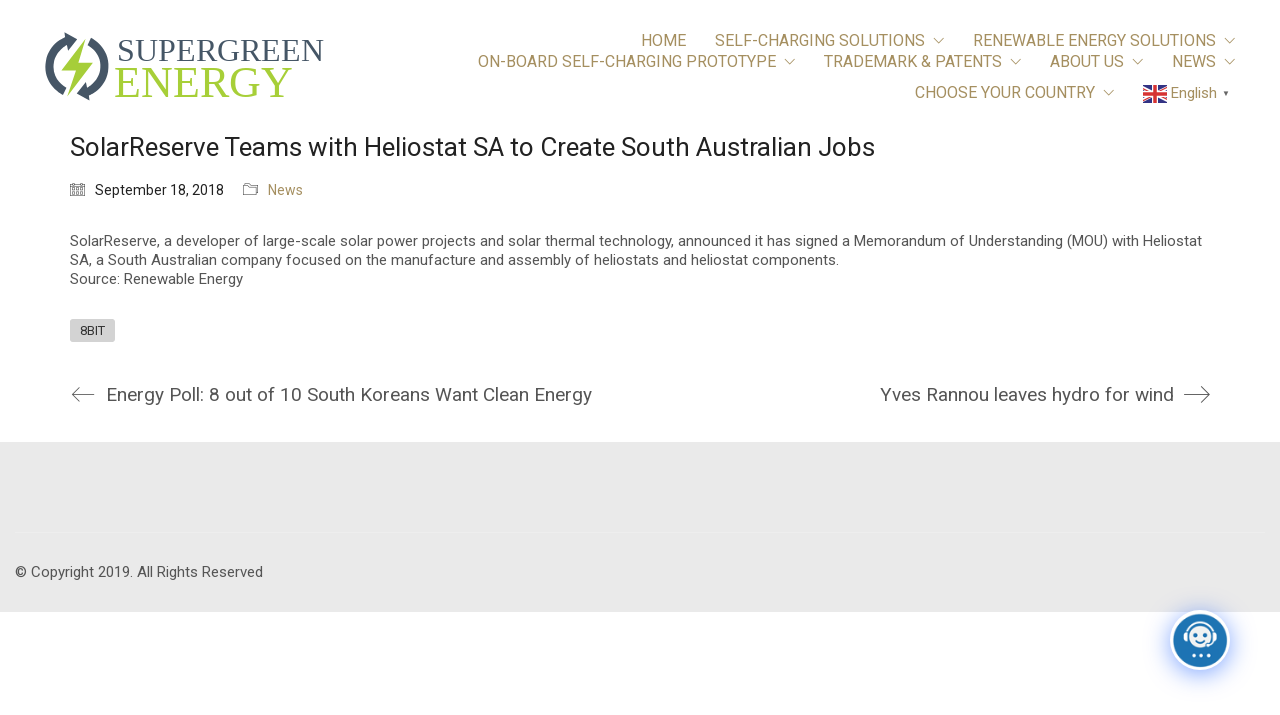

--- FILE ---
content_type: text/html; charset=UTF-8
request_url: https://supergreenenergycorp.com/solarreserve-teams-with-heliostat-sa-to-create-south-australian-jobs/
body_size: 15560
content:
<!DOCTYPE html>

<html class="no-js" lang="en-US">
<head>
    <meta charset="UTF-8">
    <meta name="viewport" content="width=device-width, initial-scale=1.0">

	<title>SolarReserve Teams with Heliostat SA to Create South Australian Jobs &#8211; SuperGreen Energy Corp</title>
<link rel="preconnect" href="https://fonts.googleapis.com">
<link rel="preconnect" href="https://fonts.gstatic.com" crossorigin>
<link rel="preload" href="https://fonts.gstatic.com/s/roboto/v29/KFOmCnqEu92Fr1Mu4mxKKTU1Kg.woff2" as="font" type="font/woff2" crossorigin>
<link rel="preload" href="https://fonts.gstatic.com/s/roboto/v29/KFOkCnqEu92Fr1Mu51xIIzIXKMny.woff2" as="font" type="font/woff2" crossorigin>
<meta name='robots' content='max-image-preview:large' />
<link rel='dns-prefetch' href='//fonts.googleapis.com' />
<link rel='dns-prefetch' href='//s.w.org' />
<link rel="alternate" type="application/rss+xml" title="SuperGreen Energy Corp &raquo; Feed" href="https://supergreenenergycorp.com/feed/" />
<link rel="alternate" type="application/rss+xml" title="SuperGreen Energy Corp &raquo; Comments Feed" href="https://supergreenenergycorp.com/comments/feed/" />
    <meta property="og:type" content="article">
    <meta property="og:title" content="SolarReserve Teams with Heliostat SA to Create South Australian Jobs">
    <meta property="og:url" content="https://supergreenenergycorp.com/solarreserve-teams-with-heliostat-sa-to-create-south-australian-jobs/">
    <meta property="og:site_name" content="SuperGreen Energy Corp">

	        <meta property="og:description" content="SolarReserve, a developer of large-scale solar power projects and solar thermal technology, announced it has signed a Memorandum of Understanding (MOU) with Heliostat SA, a South Australian company focused on the manufacture and assembly of heliostats and heliostat components. Source: Renewable Energy">
	
			<script>
			window._wpemojiSettings = {"baseUrl":"https:\/\/s.w.org\/images\/core\/emoji\/13.1.0\/72x72\/","ext":".png","svgUrl":"https:\/\/s.w.org\/images\/core\/emoji\/13.1.0\/svg\/","svgExt":".svg","source":{"concatemoji":"https:\/\/supergreenenergycorp.com\/wp-includes\/js\/wp-emoji-release.min.js?ver=5.8.12"}};
			!function(e,a,t){var n,r,o,i=a.createElement("canvas"),p=i.getContext&&i.getContext("2d");function s(e,t){var a=String.fromCharCode;p.clearRect(0,0,i.width,i.height),p.fillText(a.apply(this,e),0,0);e=i.toDataURL();return p.clearRect(0,0,i.width,i.height),p.fillText(a.apply(this,t),0,0),e===i.toDataURL()}function c(e){var t=a.createElement("script");t.src=e,t.defer=t.type="text/javascript",a.getElementsByTagName("head")[0].appendChild(t)}for(o=Array("flag","emoji"),t.supports={everything:!0,everythingExceptFlag:!0},r=0;r<o.length;r++)t.supports[o[r]]=function(e){if(!p||!p.fillText)return!1;switch(p.textBaseline="top",p.font="600 32px Arial",e){case"flag":return s([127987,65039,8205,9895,65039],[127987,65039,8203,9895,65039])?!1:!s([55356,56826,55356,56819],[55356,56826,8203,55356,56819])&&!s([55356,57332,56128,56423,56128,56418,56128,56421,56128,56430,56128,56423,56128,56447],[55356,57332,8203,56128,56423,8203,56128,56418,8203,56128,56421,8203,56128,56430,8203,56128,56423,8203,56128,56447]);case"emoji":return!s([10084,65039,8205,55357,56613],[10084,65039,8203,55357,56613])}return!1}(o[r]),t.supports.everything=t.supports.everything&&t.supports[o[r]],"flag"!==o[r]&&(t.supports.everythingExceptFlag=t.supports.everythingExceptFlag&&t.supports[o[r]]);t.supports.everythingExceptFlag=t.supports.everythingExceptFlag&&!t.supports.flag,t.DOMReady=!1,t.readyCallback=function(){t.DOMReady=!0},t.supports.everything||(n=function(){t.readyCallback()},a.addEventListener?(a.addEventListener("DOMContentLoaded",n,!1),e.addEventListener("load",n,!1)):(e.attachEvent("onload",n),a.attachEvent("onreadystatechange",function(){"complete"===a.readyState&&t.readyCallback()})),(n=t.source||{}).concatemoji?c(n.concatemoji):n.wpemoji&&n.twemoji&&(c(n.twemoji),c(n.wpemoji)))}(window,document,window._wpemojiSettings);
		</script>
		<style>
img.wp-smiley,
img.emoji {
	display: inline !important;
	border: none !important;
	box-shadow: none !important;
	height: 1em !important;
	width: 1em !important;
	margin: 0 .07em !important;
	vertical-align: -0.1em !important;
	background: none !important;
	padding: 0 !important;
}
</style>
	<link rel='stylesheet' id='wp-block-library-css'  href='https://supergreenenergycorp.com/wp-includes/css/dist/block-library/style.min.css?ver=5.8.12' media='all' />
<link rel='stylesheet' id='contact-form-7-css'  href='https://supergreenenergycorp.com/wp-content/plugins/contact-form-7/includes/css/styles.css?ver=5.4.2' media='all' />
<link rel='stylesheet' id='fancybox-for-wp-css'  href='https://supergreenenergycorp.com/wp-content/plugins/fancybox-for-wordpress/assets/css/fancybox.css?ver=1.3.4' media='all' />
<link rel='stylesheet' id='dashicons-css'  href='https://supergreenenergycorp.com/wp-includes/css/dashicons.min.css?ver=5.8.12' media='all' />
<link rel='stylesheet' id='qlcd-frontend-font-awesome-css'  href='https://supergreenenergycorp.com/wp-content/plugins/chatbot/css/font-awesome.min.css?ver=7.5.2' media='screen' />
<link rel='stylesheet' id='qcld-wp-chatbot-common-style-css'  href='https://supergreenenergycorp.com/wp-content/plugins/chatbot/css/common-style.css?ver=7.5.2' media='screen' />
<style id='qcld-wp-chatbot-common-style-inline-css'>

                .wp-chatbot-ball {
                    background: #fff !important;
                }
                .wp-chatbot-ball:hover, 
                .wp-chatbot-ball:focus {
                    background: #fff !important;
                }
</style>
<link rel='stylesheet' id='qcld-wp-chatbot-magnific-popup-css'  href='https://supergreenenergycorp.com/wp-content/plugins/chatbot/css/magnific-popup.css?ver=7.5.2' media='screen' />
<link rel='stylesheet' id='qcld-wp-chatbot-shortcode-style-css'  href='https://supergreenenergycorp.com/wp-content/plugins/chatbot/templates/template-00/shortcode.css?ver=7.5.2' media='screen' />
<link rel='stylesheet' id='kalium-bootstrap-css-css'  href='https://supergreenenergycorp.com/wp-content/themes/kalium/assets/css/bootstrap.min.css?ver=3.4.3.001' media='all' />
<link rel='stylesheet' id='kalium-theme-base-css-css'  href='https://supergreenenergycorp.com/wp-content/themes/kalium/assets/css/base.min.css?ver=3.4.3.001' media='all' />
<link rel='stylesheet' id='kalium-theme-style-new-css-css'  href='https://supergreenenergycorp.com/wp-content/themes/kalium/assets/css/new/style.min.css?ver=3.4.3.001' media='all' />
<link rel='stylesheet' id='kalium-theme-other-css-css'  href='https://supergreenenergycorp.com/wp-content/themes/kalium/assets/css/other.min.css?ver=3.4.3.001' media='all' />
<link rel='stylesheet' id='kalium-style-css-css'  href='https://supergreenenergycorp.com/wp-content/themes/kalium/style.css?ver=3.4.3.001' media='all' />
<link rel='stylesheet' id='custom-skin-css'  href='https://supergreenenergycorp.com/wp-content/themes/kalium-child/custom-skin.css?ver=70f9728883353a15d5f0e583f8c152ae' media='all' />
<link rel='stylesheet' id='kalium-fluidbox-css-css'  href='https://supergreenenergycorp.com/wp-content/themes/kalium/assets/vendors/fluidbox/css/fluidbox.min.css?ver=3.4.3.001' media='all' />
<link rel='stylesheet' id='kalium-child-css'  href='https://supergreenenergycorp.com/wp-content/themes/kalium-child/style.css?ver=5.8.12' media='all' />
<link rel='stylesheet' id='typolab-roboto-font-1-css'  href='https://fonts.googleapis.com/css2?family=Roboto%3Aital%400%3B1&#038;display=swap&#038;ver=3.4.3' media='all' />
    <script type="text/javascript">
		var ajaxurl = ajaxurl || 'https://supergreenenergycorp.com/wp-admin/admin-ajax.php';
		    </script>
	
<style data-custom-selectors>.font-1{font-family:"Roboto";font-style:normal;font-weight:normal}</style><script type='text/javascript' src='https://supergreenenergycorp.com/wp-includes/js/jquery/jquery.min.js?ver=3.6.0' id='jquery-core-js'></script>
<script type='text/javascript' src='https://supergreenenergycorp.com/wp-includes/js/jquery/jquery-migrate.min.js?ver=3.3.2' id='jquery-migrate-js'></script>
<script type='text/javascript' src='https://supergreenenergycorp.com/wp-content/plugins/fancybox-for-wordpress/assets/js/purify.min.js?ver=1.3.4' id='purify-js'></script>
<script type='text/javascript' src='https://supergreenenergycorp.com/wp-content/plugins/fancybox-for-wordpress/assets/js/jquery.fancybox.js?ver=1.3.4' id='fancybox-for-wp-js'></script>
<script type='text/javascript' src='https://supergreenenergycorp.com/wp-content/plugins/revslider/public/assets/js/rbtools.min.js?ver=6.5.9' async id='tp-tools-js'></script>
<script type='text/javascript' src='https://supergreenenergycorp.com/wp-content/plugins/revslider/public/assets/js/rs6.min.js?ver=6.5.9' async id='revmin-js'></script>
<link rel="https://api.w.org/" href="https://supergreenenergycorp.com/wp-json/" /><link rel="alternate" type="application/json" href="https://supergreenenergycorp.com/wp-json/wp/v2/posts/2857" /><link rel="EditURI" type="application/rsd+xml" title="RSD" href="https://supergreenenergycorp.com/xmlrpc.php?rsd" />
<link rel="wlwmanifest" type="application/wlwmanifest+xml" href="https://supergreenenergycorp.com/wp-includes/wlwmanifest.xml" /> 
<meta name="generator" content="WordPress 5.8.12" />
<link rel='shortlink' href='https://supergreenenergycorp.com/?p=2857' />
<link rel="alternate" type="application/json+oembed" href="https://supergreenenergycorp.com/wp-json/oembed/1.0/embed?url=https%3A%2F%2Fsupergreenenergycorp.com%2Fsolarreserve-teams-with-heliostat-sa-to-create-south-australian-jobs%2F" />
<link rel="alternate" type="text/xml+oembed" href="https://supergreenenergycorp.com/wp-json/oembed/1.0/embed?url=https%3A%2F%2Fsupergreenenergycorp.com%2Fsolarreserve-teams-with-heliostat-sa-to-create-south-australian-jobs%2F&#038;format=xml" />

<!-- Fancybox for WordPress v3.3.7 -->
<style type="text/css">
	.fancybox-slide--image .fancybox-content{background-color: #FFFFFF}div.fancybox-caption{display:none !important;}
	
	img.fancybox-image{border-width:10px;border-color:#FFFFFF;border-style:solid;}
	div.fancybox-bg{background-color:rgba(102,102,102,0.3);opacity:1 !important;}div.fancybox-content{border-color:#FFFFFF}
	div#fancybox-title{background-color:#FFFFFF}
	div.fancybox-content{background-color:#FFFFFF}
	div#fancybox-title-inside{color:#333333}
	
	
	
	div.fancybox-caption p.caption-title{display:inline-block}
	div.fancybox-caption p.caption-title{font-size:14px}
	div.fancybox-caption p.caption-title{color:#333333}
	div.fancybox-caption {color:#333333}div.fancybox-caption p.caption-title {background:#fff; width:auto;padding:10px 30px;}div.fancybox-content p.caption-title{color:#333333;margin: 0;padding: 5px 0;}body.fancybox-active .fancybox-container .fancybox-stage .fancybox-content .fancybox-close-small{display:block;}
</style><script type="text/javascript">
	jQuery(function () {

		var mobileOnly = false;
		
		if (mobileOnly) {
			return;
		}

		jQuery.fn.getTitle = function () { // Copy the title of every IMG tag and add it to its parent A so that fancybox can show titles
			var arr = jQuery("a[data-fancybox]");jQuery.each(arr, function() {var title = jQuery(this).children("img").attr("title") || '';var figCaptionHtml = jQuery(this).next("figcaption").html() || '';var processedCaption = figCaptionHtml;if (figCaptionHtml.length && typeof DOMPurify === 'function') {processedCaption = DOMPurify.sanitize(figCaptionHtml, {USE_PROFILES: {html: true}});} else if (figCaptionHtml.length) {processedCaption = jQuery("<div>").text(figCaptionHtml).html();}var newTitle = title;if (processedCaption.length) {newTitle = title.length ? title + " " + processedCaption : processedCaption;}if (newTitle.length) {jQuery(this).attr("title", newTitle);}});		}

		// Supported file extensions

				var thumbnails = jQuery("a:has(img)").not(".nolightbox").not('.envira-gallery-link').not('.ngg-simplelightbox').filter(function () {
			return /\.(jpe?g|png|gif|mp4|webp|bmp|pdf)(\?[^/]*)*$/i.test(jQuery(this).attr('href'))
		});
		

		// Add data-type iframe for links that are not images or videos.
		var iframeLinks = jQuery('.fancyboxforwp').filter(function () {
			return !/\.(jpe?g|png|gif|mp4|webp|bmp|pdf)(\?[^/]*)*$/i.test(jQuery(this).attr('href'))
		}).filter(function () {
			return !/vimeo|youtube/i.test(jQuery(this).attr('href'))
		});
		iframeLinks.attr({"data-type": "iframe"}).getTitle();

				// Gallery All
		thumbnails.addClass("fancyboxforwp").attr("data-fancybox", "gallery").getTitle();
		iframeLinks.attr({"data-fancybox": "gallery"}).getTitle();

		// Gallery type NONE
		
		// Call fancybox and apply it on any link with a rel atribute that starts with "fancybox", with the options set on the admin panel
		jQuery("a.fancyboxforwp").fancyboxforwp({
			loop: false,
			smallBtn: true,
			zoomOpacity: "auto",
			animationEffect: "fade",
			animationDuration: 500,
			transitionEffect: "fade",
			transitionDuration: "300",
			overlayShow: true,
			overlayOpacity: "0.3",
			titleShow: true,
			titlePosition: "inside",
			keyboard: true,
			showCloseButton: true,
			arrows: true,
			clickContent:false,
			clickSlide: "close",
			mobile: {
				clickContent: function (current, event) {
					return current.type === "image" ? "toggleControls" : false;
				},
				clickSlide: function (current, event) {
					return current.type === "image" ? "close" : "close";
				},
			},
			wheel: false,
			toolbar: true,
			preventCaptionOverlap: true,
			onInit: function() { },			onDeactivate
	: function() { },		beforeClose: function() { },			afterShow: function(instance) { jQuery( ".fancybox-image" ).on("click", function( ){ ( instance.isScaledDown() ) ? instance.scaleToActual() : instance.scaleToFit() }) },				afterClose: function() { },					caption : function( instance, item ) {var title = "";if("undefined" != typeof jQuery(this).context ){var title = jQuery(this).context.title;} else { var title = ("undefined" != typeof jQuery(this).attr("title")) ? jQuery(this).attr("title") : false;}var caption = jQuery(this).data('caption') || '';if ( item.type === 'image' && title.length ) {caption = (caption.length ? caption + '<br />' : '') + '<p class="caption-title">'+jQuery("<div>").text(title).html()+'</p>' ;}if (typeof DOMPurify === "function" && caption.length) { return DOMPurify.sanitize(caption, {USE_PROFILES: {html: true}}); } else { return jQuery("<div>").text(caption).html(); }},
		afterLoad : function( instance, current ) {var captionContent = current.opts.caption || '';var sanitizedCaptionString = '';if (typeof DOMPurify === 'function' && captionContent.length) {sanitizedCaptionString = DOMPurify.sanitize(captionContent, {USE_PROFILES: {html: true}});} else if (captionContent.length) { sanitizedCaptionString = jQuery("<div>").text(captionContent).html();}if (sanitizedCaptionString.length) { current.$content.append(jQuery('<div class=\"fancybox-custom-caption inside-caption\" style=\" position: absolute;left:0;right:0;color:#000;margin:0 auto;bottom:0;text-align:center;background-color:#FFFFFF \"></div>').html(sanitizedCaptionString)); }},
			})
		;

			})
</script>
<!-- END Fancybox for WordPress -->
<meta http-equiv="Content-type" content="text/html; charset=utf-8" /><link rel='canonical' href='https://supergreenenergycorp.com/solarreserve-teams-with-heliostat-sa-to-create-south-australian-jobs/' />
<script>var mobile_menu_breakpoint = 768;</script><style data-appended-custom-css="true">@media screen and (min-width:769px) { .mobile-menu-wrapper,.mobile-menu-overlay,.header-block__item--mobile-menu-toggle {display: none;} }</style><style data-appended-custom-css="true">@media screen and (max-width:768px) { .header-block__item--standard-menu-container {display: none;} }</style><meta name="generator" content="Powered by WPBakery Page Builder - drag and drop page builder for WordPress."/>
<meta name="generator" content="Powered by Slider Revolution 6.5.9 - responsive, Mobile-Friendly Slider Plugin for WordPress with comfortable drag and drop interface." />
<link rel="icon" href="https://supergreenenergycorp.com/wp-content/uploads/favicon-32x32.png" sizes="32x32" />
<link rel="icon" href="https://supergreenenergycorp.com/wp-content/uploads/favicon.png" sizes="192x192" />
<link rel="apple-touch-icon" href="https://supergreenenergycorp.com/wp-content/uploads/favicon.png" />
<meta name="msapplication-TileImage" content="https://supergreenenergycorp.com/wp-content/uploads/favicon.png" />
<script type="text/javascript">function setREVStartSize(e){
			//window.requestAnimationFrame(function() {				 
				window.RSIW = window.RSIW===undefined ? window.innerWidth : window.RSIW;	
				window.RSIH = window.RSIH===undefined ? window.innerHeight : window.RSIH;	
				try {								
					var pw = document.getElementById(e.c).parentNode.offsetWidth,
						newh;
					pw = pw===0 || isNaN(pw) ? window.RSIW : pw;
					e.tabw = e.tabw===undefined ? 0 : parseInt(e.tabw);
					e.thumbw = e.thumbw===undefined ? 0 : parseInt(e.thumbw);
					e.tabh = e.tabh===undefined ? 0 : parseInt(e.tabh);
					e.thumbh = e.thumbh===undefined ? 0 : parseInt(e.thumbh);
					e.tabhide = e.tabhide===undefined ? 0 : parseInt(e.tabhide);
					e.thumbhide = e.thumbhide===undefined ? 0 : parseInt(e.thumbhide);
					e.mh = e.mh===undefined || e.mh=="" || e.mh==="auto" ? 0 : parseInt(e.mh,0);		
					if(e.layout==="fullscreen" || e.l==="fullscreen") 						
						newh = Math.max(e.mh,window.RSIH);					
					else{					
						e.gw = Array.isArray(e.gw) ? e.gw : [e.gw];
						for (var i in e.rl) if (e.gw[i]===undefined || e.gw[i]===0) e.gw[i] = e.gw[i-1];					
						e.gh = e.el===undefined || e.el==="" || (Array.isArray(e.el) && e.el.length==0)? e.gh : e.el;
						e.gh = Array.isArray(e.gh) ? e.gh : [e.gh];
						for (var i in e.rl) if (e.gh[i]===undefined || e.gh[i]===0) e.gh[i] = e.gh[i-1];
											
						var nl = new Array(e.rl.length),
							ix = 0,						
							sl;					
						e.tabw = e.tabhide>=pw ? 0 : e.tabw;
						e.thumbw = e.thumbhide>=pw ? 0 : e.thumbw;
						e.tabh = e.tabhide>=pw ? 0 : e.tabh;
						e.thumbh = e.thumbhide>=pw ? 0 : e.thumbh;					
						for (var i in e.rl) nl[i] = e.rl[i]<window.RSIW ? 0 : e.rl[i];
						sl = nl[0];									
						for (var i in nl) if (sl>nl[i] && nl[i]>0) { sl = nl[i]; ix=i;}															
						var m = pw>(e.gw[ix]+e.tabw+e.thumbw) ? 1 : (pw-(e.tabw+e.thumbw)) / (e.gw[ix]);					
						newh =  (e.gh[ix] * m) + (e.tabh + e.thumbh);
					}
					var el = document.getElementById(e.c);
					if (el!==null && el) el.style.height = newh+"px";					
					el = document.getElementById(e.c+"_wrapper");
					if (el!==null && el) {
						el.style.height = newh+"px";
						el.style.display = "block";
					}
				} catch(e){
					console.log("Failure at Presize of Slider:" + e)
				}					   
			//});
		  };</script>
		<style id="wp-custom-css">
			/* WPPS-136355-2024-10-06-AVU-START */
.cs-wpps-address {
	justify-content: center;
}
/* WPPS-136355-2024-10-06-AVU-END */

li.menu-item.menu-item-type-custom.menu-item-object-custom.menu-item-5619 {
	margin-top: 10px !important;
}

.glink.nturl {
	color: #a58f60 !important;
}

@media only screen and (min-width: 600px) {
.menu-item-5613 .gt_switcher-popup.glink.nturl.notranslate  {
	color: white !important;
}
}		</style>
		<noscript><style> .wpb_animate_when_almost_visible { opacity: 1; }</style></noscript></head>
<body class="post-template-default single single-post postid-2857 single-format-standard wpb-js-composer js-comp-ver-6.7.0 vc_responsive">

<div class="mobile-menu-wrapper mobile-menu-slide">

    <div class="mobile-menu-container">

		<ul id="menu-all-pages" class="menu"><li id="menu-item-1854" class="menu-item menu-item-type-post_type menu-item-object-page menu-item-home menu-item-1854"><a href="https://supergreenenergycorp.com/">HOME</a></li>
<li id="menu-item-3201" class="menu-item menu-item-type-custom menu-item-object-custom menu-item-has-children menu-item-3201"><a href="#">SELF-CHARGING SOLUTIONS</a>
<ul class="sub-menu">
	<li id="menu-item-3204" class="menu-item menu-item-type-post_type menu-item-object-page menu-item-3204"><a href="https://supergreenenergycorp.com/how-battery-energy-storage-works/">HOW BATTERY ENERGY STORAGE WORKS</a></li>
	<li id="menu-item-3207" class="menu-item menu-item-type-post_type menu-item-object-page menu-item-3207"><a href="https://supergreenenergycorp.com/electric-car-solution/">ELECTRIC CAR SOLUTION</a></li>
	<li id="menu-item-3210" class="menu-item menu-item-type-post_type menu-item-object-page menu-item-3210"><a href="https://supergreenenergycorp.com/commercial-solution/">COMMERCIAL SOLUTION</a></li>
</ul>
</li>
<li id="menu-item-2388" class="menu-item menu-item-type-custom menu-item-object-custom menu-item-has-children menu-item-2388"><a href="#">RENEWABLE ENERGY SOLUTIONS</a>
<ul class="sub-menu">
	<li id="menu-item-2395" class="menu-item menu-item-type-post_type menu-item-object-page menu-item-2395"><a href="https://supergreenenergycorp.com/the-demand/">THE DEMAND</a></li>
	<li id="menu-item-3900" class="menu-item menu-item-type-post_type menu-item-object-page menu-item-3900"><a href="https://supergreenenergycorp.com/supergreen-energy-solution/">SUPERGREEN  ENERGY SOLUTION</a></li>
	<li id="menu-item-1958" class="menu-item menu-item-type-post_type menu-item-object-page menu-item-1958"><a href="https://supergreenenergycorp.com/investing/">INVESTING IN RENEWABLE ENERGY</a></li>
</ul>
</li>
<li id="menu-item-2380" class="menu-item menu-item-type-custom menu-item-object-custom menu-item-has-children menu-item-2380"><a href="#">ON-BOARD SELF-CHARGING PROTOTYPE</a>
<ul class="sub-menu">
	<li id="menu-item-2386" class="menu-item menu-item-type-post_type menu-item-object-page menu-item-2386"><a href="https://supergreenenergycorp.com/commercial/">COMMERCIAL UNIT</a></li>
	<li id="menu-item-2385" class="menu-item menu-item-type-post_type menu-item-object-page menu-item-2385"><a href="https://supergreenenergycorp.com/residential-and-ev-unit/">RESIDENTIAL AND EV UNIT</a></li>
</ul>
</li>
<li id="menu-item-3975" class="menu-item menu-item-type-custom menu-item-object-custom menu-item-has-children menu-item-3975"><a href="#">TRADEMARK &#038; PATENTS</a>
<ul class="sub-menu">
	<li id="menu-item-3976" class="menu-item menu-item-type-post_type menu-item-object-page menu-item-3976"><a href="https://supergreenenergycorp.com/trademark-patents/">Trademark &#038; Patents</a></li>
</ul>
</li>
<li id="menu-item-2415" class="menu-item menu-item-type-custom menu-item-object-custom menu-item-has-children menu-item-2415"><a href="#">ABOUT US</a>
<ul class="sub-menu">
	<li id="menu-item-3937" class="menu-item menu-item-type-post_type menu-item-object-page menu-item-3937"><a href="https://supergreenenergycorp.com/corporate-info/">CORPORATE INFO</a></li>
	<li id="menu-item-2421" class="menu-item menu-item-type-post_type menu-item-object-page menu-item-2421"><a href="https://supergreenenergycorp.com/location/">LOCATION</a></li>
	<li id="menu-item-2320" class="menu-item menu-item-type-post_type menu-item-object-page menu-item-2320"><a href="https://supergreenenergycorp.com/testimonials/">TESTIMONIALS</a></li>
	<li id="menu-item-2420" class="menu-item menu-item-type-post_type menu-item-object-page menu-item-2420"><a href="https://supergreenenergycorp.com/our-team/">OUR TEAM</a></li>
	<li id="menu-item-3896" class="menu-item menu-item-type-post_type menu-item-object-page menu-item-3896"><a href="https://supergreenenergycorp.com/videos/">VIDEOS</a></li>
</ul>
</li>
<li id="menu-item-2050" class="menu-item menu-item-type-custom menu-item-object-custom menu-item-has-children menu-item-2050"><a href="#">NEWS</a>
<ul class="sub-menu">
	<li id="menu-item-3215" class="menu-item menu-item-type-taxonomy menu-item-object-category menu-item-3215"><a href="https://supergreenenergycorp.com/category/corporate/">CORPORATE</a></li>
</ul>
</li>
<li id="menu-item-5619" class="menu-item menu-item-type-custom menu-item-object-custom menu-item-has-children menu-item-5619"><a href="#">CHOOSE YOUR COUNTRY</a>
<ul class="sub-menu">
	<li id="menu-item-5613" class="menu-item menu-item-type-custom menu-item-object-custom menu-item-5613"><div class="gtranslate_wrapper" id="gt-wrapper-24503422"></div></li>
</ul>
</li>
<li style="position:relative;" class="menu-item menu-item-gtranslate gt-menu-11664"></li></ul>
		            <form role="search" method="get" class="search-form" action="https://supergreenenergycorp.com/">
                <input type="search" class="search-field" placeholder="Search site..." value="" name="s" id="search_mobile_inp"/>

                <label for="search_mobile_inp">
                    <i class="fa fa-search"></i>
                </label>

                <input type="submit" class="search-submit" value="Go"/>
            </form>
		
		
		
    </div>

</div>

<div class="mobile-menu-overlay"></div>
<div class="wrapper" id="main-wrapper">

	<style data-appended-custom-css="true">.header-block, .site-header--static-header-type {padding-top: 30px;}</style><style data-appended-custom-css="true">.header-block, .site-header--static-header-type {padding-bottom: 30px;}</style>    <header class="site-header main-header menu-type-standard-menu fullwidth-header">

		<div class="header-block">

	
	<div class="header-block__row-container container">

		<div class="header-block__row header-block__row--main">
			        <div class="header-block__column header-block__logo header-block--auto-grow">
			    <a href="https://supergreenenergycorp.com" class="header-logo logo-image">
		            <img src="https://supergreenenergycorp.com/wp-content/uploads/sge-logo.svg" class="main-logo" width="475" height="475" alt="SuperGreen Energy Corp"/>
		    </a>
        </div>
		        <div class="header-block__column header-block--content-right header-block--align-right">

            <div class="header-block__items-row">
				<div class="header-block__item header-block__item--type-menu-main-menu header-block__item--standard-menu-container"><div class="standard-menu-container dropdown-caret menu-skin-main"><nav class="nav-container-main-menu"><ul id="menu-all-pages-1" class="menu"><li class="menu-item menu-item-type-post_type menu-item-object-page menu-item-home menu-item-1854"><a href="https://supergreenenergycorp.com/"><span>HOME</span></a></li>
<li class="menu-item menu-item-type-custom menu-item-object-custom menu-item-has-children menu-item-3201"><a href="#"><span>SELF-CHARGING SOLUTIONS</span></a>
<ul class="sub-menu">
	<li class="menu-item menu-item-type-post_type menu-item-object-page menu-item-3204"><a href="https://supergreenenergycorp.com/how-battery-energy-storage-works/"><span>HOW BATTERY ENERGY STORAGE WORKS</span></a></li>
	<li class="menu-item menu-item-type-post_type menu-item-object-page menu-item-3207"><a href="https://supergreenenergycorp.com/electric-car-solution/"><span>ELECTRIC CAR SOLUTION</span></a></li>
	<li class="menu-item menu-item-type-post_type menu-item-object-page menu-item-3210"><a href="https://supergreenenergycorp.com/commercial-solution/"><span>COMMERCIAL SOLUTION</span></a></li>
</ul>
</li>
<li class="menu-item menu-item-type-custom menu-item-object-custom menu-item-has-children menu-item-2388"><a href="#"><span>RENEWABLE ENERGY SOLUTIONS</span></a>
<ul class="sub-menu">
	<li class="menu-item menu-item-type-post_type menu-item-object-page menu-item-2395"><a href="https://supergreenenergycorp.com/the-demand/"><span>THE DEMAND</span></a></li>
	<li class="menu-item menu-item-type-post_type menu-item-object-page menu-item-3900"><a href="https://supergreenenergycorp.com/supergreen-energy-solution/"><span>SUPERGREEN  ENERGY SOLUTION</span></a></li>
	<li class="menu-item menu-item-type-post_type menu-item-object-page menu-item-1958"><a href="https://supergreenenergycorp.com/investing/"><span>INVESTING IN RENEWABLE ENERGY</span></a></li>
</ul>
</li>
<li class="menu-item menu-item-type-custom menu-item-object-custom menu-item-has-children menu-item-2380"><a href="#"><span>ON-BOARD SELF-CHARGING PROTOTYPE</span></a>
<ul class="sub-menu">
	<li class="menu-item menu-item-type-post_type menu-item-object-page menu-item-2386"><a href="https://supergreenenergycorp.com/commercial/"><span>COMMERCIAL UNIT</span></a></li>
	<li class="menu-item menu-item-type-post_type menu-item-object-page menu-item-2385"><a href="https://supergreenenergycorp.com/residential-and-ev-unit/"><span>RESIDENTIAL AND EV UNIT</span></a></li>
</ul>
</li>
<li class="menu-item menu-item-type-custom menu-item-object-custom menu-item-has-children menu-item-3975"><a href="#"><span>TRADEMARK &#038; PATENTS</span></a>
<ul class="sub-menu">
	<li class="menu-item menu-item-type-post_type menu-item-object-page menu-item-3976"><a href="https://supergreenenergycorp.com/trademark-patents/"><span>Trademark &#038; Patents</span></a></li>
</ul>
</li>
<li class="menu-item menu-item-type-custom menu-item-object-custom menu-item-has-children menu-item-2415"><a href="#"><span>ABOUT US</span></a>
<ul class="sub-menu">
	<li class="menu-item menu-item-type-post_type menu-item-object-page menu-item-3937"><a href="https://supergreenenergycorp.com/corporate-info/"><span>CORPORATE INFO</span></a></li>
	<li class="menu-item menu-item-type-post_type menu-item-object-page menu-item-2421"><a href="https://supergreenenergycorp.com/location/"><span>LOCATION</span></a></li>
	<li class="menu-item menu-item-type-post_type menu-item-object-page menu-item-2320"><a href="https://supergreenenergycorp.com/testimonials/"><span>TESTIMONIALS</span></a></li>
	<li class="menu-item menu-item-type-post_type menu-item-object-page menu-item-2420"><a href="https://supergreenenergycorp.com/our-team/"><span>OUR TEAM</span></a></li>
	<li class="menu-item menu-item-type-post_type menu-item-object-page menu-item-3896"><a href="https://supergreenenergycorp.com/videos/"><span>VIDEOS</span></a></li>
</ul>
</li>
<li class="menu-item menu-item-type-custom menu-item-object-custom menu-item-has-children menu-item-2050"><a href="#"><span>NEWS</span></a>
<ul class="sub-menu">
	<li class="menu-item menu-item-type-taxonomy menu-item-object-category menu-item-3215"><a href="https://supergreenenergycorp.com/category/corporate/"><span>CORPORATE</span></a></li>
</ul>
</li>
<li class="menu-item menu-item-type-custom menu-item-object-custom menu-item-has-children menu-item-5619"><a href="#"><span>CHOOSE YOUR COUNTRY</span></a>
<ul class="sub-menu">
	<li class="menu-item menu-item-type-custom menu-item-object-custom menu-item-5613"><div class="gtranslate_wrapper" id="gt-wrapper-75441085"></div></li>
</ul>
</li>
<li style="position:relative;" class="menu-item menu-item-gtranslate gt-menu-30129"></li></ul></nav></div></div><div class="header-block__item header-block__item--type-menu-main-menu header-block__item--mobile-menu-toggle"><a href="#" class="toggle-bars menu-skin-main" aria-label="Toggle navigation" data-action="mobile-menu">        <span class="toggle-bars__column">
            <span class="toggle-bars__bar-lines">
                <span class="toggle-bars__bar-line toggle-bars__bar-line--top"></span>
                <span class="toggle-bars__bar-line toggle-bars__bar-line--middle"></span>
                <span class="toggle-bars__bar-line toggle-bars__bar-line--bottom"></span>
            </span>
        </span>
		</a></div>            </div>

        </div>
				</div>

	</div>

	
</div>

    </header>

        <div class="single-post single-post--no-featured-image">

            <div class="container">

                <div class="row">

					<article id="post-2857" class="post post-2857 type-post status-publish format-standard hentry category-news tag-8bit">
	
		
	<section class="post--column post-body">
		
		<header class="entry-header">

	<h1 class="post-title entry-title">SolarReserve Teams with Heliostat SA to Create South Australian Jobs</h1>
</header>            <section class="post-meta-only">

				            <div class="post-meta date updated published">
                <i class="icon icon-basic-calendar"></i>
				September 18, 2018            </div>
		            <div class="post-meta category">
                <i class="icon icon-basic-folder-multiple"></i>
				<a href="https://supergreenenergycorp.com/category/news/" rel="category tag">News</a>            </div>
		
            </section>
		            <section class="post-content post-formatting">
				<p>SolarReserve, a developer of large-scale solar power projects and solar thermal technology, announced it has signed a Memorandum of Understanding (MOU) with Heliostat SA, a South Australian company focused on the manufacture and assembly of heliostats and heliostat components.<img loading="lazy" src="https://feeds.feedburner.com/~r/RenewableEnergyNewsRssFeed/~4/XmStFFdpUJ8" height="1" width="1" alt="" /><br />
Source: Renewable Energy</p>
            </section>
		            <section class="post-tags">
				<a href="https://supergreenenergycorp.com/tag/8bit/" rel="tag">8BIT</a>            </section>
				
	</section>
	
	<nav class="post-navigation">

    <div class="post-navigation__column">
		<a href="https://supergreenenergycorp.com/energy-poll-8-out-of-10-south-koreans-want-clean-energy/" class="adjacent-post-link adjacent-post-link--prev adjacent-post-link--has-icon adjacent-post-link--arrow-left">
	        <span class="adjacent-post-link__icon">
            <i class="flaticon-arrow427"></i>
        </span>
	
    <span class="adjacent-post-link__text">
                    <span class="adjacent-post-link__text-secondary">
                Older Post            </span>
		
        <span class="adjacent-post-link__text-primary">
            Energy Poll: 8 out of 10 South Koreans Want Clean Energy        </span>
    </span>
</a>
    </div>

    <div class="post-navigation__column post-navigation__column--right">
		<a href="https://supergreenenergycorp.com/yves-rannou-leaves-hydro-for-wind/" class="adjacent-post-link adjacent-post-link--next adjacent-post-link--has-icon adjacent-post-link--arrow-right">
	        <span class="adjacent-post-link__icon">
            <i class="flaticon-arrow413"></i>
        </span>
	
    <span class="adjacent-post-link__text">
                    <span class="adjacent-post-link__text-secondary">
                Newer Post            </span>
		
        <span class="adjacent-post-link__text-primary">
            Yves Rannou leaves hydro for wind        </span>
    </span>
</a>
    </div>

</nav>	
</article>
                </div>

            </div>

        </div>
		</div><!-- .wrapper -->
<footer id="footer" role="contentinfo" class="site-footer main-footer footer-bottom-horizontal footer-fullwidth">

	<div class="container">
	
	<div class="footer-widgets">
		
			
		<div class="footer--widgets widget-area widgets--columned-layout widgets--columns-3" role="complementary">
			
						
		</div>
	
	</div>
	
	<hr>
	
</div>
	
        <div class="footer-bottom">

            <div class="container">

                <div class="footer-bottom-content">

					
					
                        <div class="footer-content-left">

                            <div class="copyrights site-info">
                                <p>© Copyright 2019. All Rights Reserved</p>
                            </div>

                        </div>

					                </div>

            </div>

        </div>

	
</footer>
		<script type="text/javascript">
			window.RS_MODULES = window.RS_MODULES || {};
			window.RS_MODULES.modules = window.RS_MODULES.modules || {};
			window.RS_MODULES.waiting = window.RS_MODULES.waiting || [];
			window.RS_MODULES.defered = false;
			window.RS_MODULES.moduleWaiting = window.RS_MODULES.moduleWaiting || {};
			window.RS_MODULES.type = 'compiled';
		</script>
		        <style>
                    </style>
       
                <div id="wp-chatbot-chat-container" class=" wp-chatbot-mobile-full-screen">
            <div id="wp-chatbot-integration-container">
                <div class="wp-chatbot-integration-button-container">
                                                                                                                    </div>
            </div>
            <div id="wp-chatbot-ball-container" class="wp-chatbot-template-01">
    <div class="wp-chatbot-container">
        <div class="wp-chatbot-product-container">
            <div class="wp-chatbot-product-details">
                <div class="wp-chatbot-product-image-col">
                    <div id="wp-chatbot-product-image"></div>
                </div>
                <!--wp-chatbot-product-image-col-->
                <div class="wp-chatbot-product-info-col">
                    <div class="wp-chatbot-product-reload"></div>
                    <div id="wp-chatbot-product-title" class="wp-chatbot-product-title"></div>
                    <div id="wp-chatbot-product-price" class="wp-chatbot-product-price"></div>
                    <div id="wp-chatbot-product-description" class="wp-chatbot-product-description"></div>
                    <div id="wp-chatbot-product-quantity" class="wp-chatbot-product-quantity"></div>
                    <div id="wp-chatbot-product-variable" class="wp-chatbot-product-variable"></div>
                    <div id="wp-chatbot-product-cart-button" class="wp-chatbot-product-cart-button"></div>
                </div>
                <!--wp-chatbot-product-info-col-->
                <a href="#" class="wp-chatbot-product-close"></a>
            </div>
            <!--            wp-chatbot-product-details-->
        </div>
        <!--        wp-chatbot-product-container-->
        <div id="wp-chatbot-board-container" class="wp-chatbot-board-container">
			<div class="wp-chatbot-header">
                
            <div class="wp-chatbot-header-welcome-text">
                                <img src="https://supergreenenergycorp.com/wp-content/plugins/chatbot/images/icon-13.png"
                         alt="wpChatIcon" qcld_agent="https://supergreenenergycorp.com/wp-content/plugins/chatbot/images/icon-13.png" >
            </div>

            <div class="wp-chatbot-header-icon-right">
                <div id="wp-chatbot-desktop-reload" title="Reset"><span class="dashicons dashicons-update-alt"></span></div>
                <!-- <div id="wp-chatbot-desktop-close" title=""><i class="fa fa-times" aria-hidden="true"></i></div> -->
                <div id="wp-chatbot-desktop-close"><span class="dashicons dashicons-no"></span></div>
                </div>


            </div>
            <!--wp-chatbot-header-->
            <div class="wp-chatbot-ball-inner wp-chatbot-content">
                <!-- only show on Mobile app -->
                                <div class="wp-chatbot-messages-wrapper">
                    <ul id="wp-chatbot-messages-container" class="wp-chatbot-messages-container">
                    </ul>
                </div>
            </div>
            <div class="wp-chatbot-footer">
                <div id="wp-chatbot-editor-container" class="wp-chatbot-editor-container">
                    <input id="wp-chatbot-editor" class="wp-chatbot-editor" required placeholder="Send a message."
                           >
                    <button type="button" id="wp-chatbot-send-message" class="wp-chatbot-button">Send</button>
                </div>
                <!--wp-chatbot-editor-container-->
                <div class="wp-chatbot-tab-nav">
                    <ul>
                        <li><a class="wp-chatbot-operation-option" data-option="help" href="" title="Help"></a></li>
                        
                        <li class="wp-chatbot-operation-active"><a class="wp-chatbot-operation-option" data-option="chat" href="" title="Chat" ></a></li>
                        <li><a class="wp-chatbot-operation-option" data-option="support"  href="" title="Support" ></a></li>
                    </ul>
                </div>
                <!--wp-chatbot-tab-nav-->
            </div>
            <!--wp-chatbot-footer-->



            
        </div>
        <!--        wp-chatbot-board-container-->
    </div>
</div>                        <!--wp-chatbot-board-container-->
            <div id="wp-chatbot-ball" class="">
                <div class="wp-chatbot-ball">
                    <div class="wp-chatbot-ball-animator wp-chatbot-ball-animation-switch"></div>
                                        <img src="https://supergreenenergycorp.com/wp-content/plugins/chatbot/images/icon-13.png"
                         alt="wpChatIcon" qcld_agent="https://supergreenenergycorp.com/wp-content/plugins/chatbot/images/icon-13.png" >
                    
                </div>
            </div>
                        <!--container-->
            <!--wp-chatbot-ball-wrapper-->
        </div>
        
        <script type="application/ld+json">{"@context":"https:\/\/schema.org\/","@type":"Organization","name":"SuperGreen Energy Corp","url":"https:\/\/supergreenenergycorp.com","logo":"https:\/\/supergreenenergycorp.com\/wp-content\/uploads\/sge-logo.svg"}</script>    <a href="#top" class="go-to-top position-bottom-right rounded" data-type="footer" data-val="footer">
        <i class="flaticon-bottom4"></i>
    </a>
	<link rel='stylesheet' id='kalium-light-gallery-css-css'  href='https://supergreenenergycorp.com/wp-content/themes/kalium/assets/vendors/light-gallery/css/lightgallery.min.css?ver=3.4.3.001' media='all' />
<link rel='stylesheet' id='kalium-light-gallery-transitions-css-css'  href='https://supergreenenergycorp.com/wp-content/themes/kalium/assets/vendors/light-gallery/css/lg-transitions.min.css?ver=3.4.3.001' media='all' />
<link rel='stylesheet' id='qcld-wp-chatbot-style-css'  href='https://supergreenenergycorp.com/wp-content/plugins/chatbot/templates/template-00/style.css?ver=7.5.2' media='screen' />
<link rel='stylesheet' id='kalium-fontawesome-css-css'  href='https://supergreenenergycorp.com/wp-content/themes/kalium/assets/vendors/font-awesome/css/all.min.css?ver=3.4.3.001' media='all' />
<link rel='stylesheet' id='rs-plugin-settings-css'  href='https://supergreenenergycorp.com/wp-content/plugins/revslider/public/assets/css/rs6.css?ver=6.5.9' media='all' />
<style id='rs-plugin-settings-inline-css'>
#rs-demo-id {}
</style>
<script type='text/javascript' src='https://supergreenenergycorp.com/wp-includes/js/dist/vendor/regenerator-runtime.min.js?ver=0.13.7' id='regenerator-runtime-js'></script>
<script type='text/javascript' src='https://supergreenenergycorp.com/wp-includes/js/dist/vendor/wp-polyfill.min.js?ver=3.15.0' id='wp-polyfill-js'></script>
<script type='text/javascript' id='contact-form-7-js-extra'>
/* <![CDATA[ */
var wpcf7 = {"api":{"root":"https:\/\/supergreenenergycorp.com\/wp-json\/","namespace":"contact-form-7\/v1"}};
/* ]]> */
</script>
<script type='text/javascript' src='https://supergreenenergycorp.com/wp-content/plugins/contact-form-7/includes/js/index.js?ver=5.4.2' id='contact-form-7-js'></script>
<script type='text/javascript' id='3d-flip-book-client-locale-loader-js-extra'>
/* <![CDATA[ */
var FB3D_CLIENT_LOCALE = {"ajaxurl":"https:\/\/supergreenenergycorp.com\/wp-admin\/admin-ajax.php","dictionary":{"Table of contents":"Table of contents","Close":"Close","Bookmarks":"Bookmarks","Thumbnails":"Thumbnails","Search":"Search","Share":"Share","Facebook":"Facebook","Twitter":"Twitter","Email":"Email","Play":"Play","Previous page":"Previous page","Next page":"Next page","Zoom in":"Zoom in","Zoom out":"Zoom out","Fit view":"Fit view","Auto play":"Auto play","Full screen":"Full screen","More":"More","Smart pan":"Smart pan","Single page":"Single page","Sounds":"Sounds","Stats":"Stats","Print":"Print","Download":"Download","Goto first page":"Goto first page","Goto last page":"Goto last page"},"images":"https:\/\/supergreenenergycorp.com\/wp-content\/plugins\/interactive-3d-flipbook-powered-physics-engine\/assets\/images\/","jsData":{"urls":[],"posts":{"ids_mis":[],"ids":[]},"pages":[],"firstPages":[],"bookCtrlProps":[],"bookTemplates":[]},"key":"3d-flip-book","pdfJS":{"pdfJsLib":"https:\/\/supergreenenergycorp.com\/wp-content\/plugins\/interactive-3d-flipbook-powered-physics-engine\/assets\/js\/pdf.min.js?ver=4.3.136","pdfJsWorker":"https:\/\/supergreenenergycorp.com\/wp-content\/plugins\/interactive-3d-flipbook-powered-physics-engine\/assets\/js\/pdf.worker.js?ver=4.3.136","stablePdfJsLib":"https:\/\/supergreenenergycorp.com\/wp-content\/plugins\/interactive-3d-flipbook-powered-physics-engine\/assets\/js\/stable\/pdf.min.js?ver=2.5.207","stablePdfJsWorker":"https:\/\/supergreenenergycorp.com\/wp-content\/plugins\/interactive-3d-flipbook-powered-physics-engine\/assets\/js\/stable\/pdf.worker.js?ver=2.5.207","pdfJsCMapUrl":"https:\/\/supergreenenergycorp.com\/wp-content\/plugins\/interactive-3d-flipbook-powered-physics-engine\/assets\/cmaps\/"},"cacheurl":"https:\/\/supergreenenergycorp.com\/wp-content\/uploads\/3d-flip-book\/cache\/","pluginsurl":"https:\/\/supergreenenergycorp.com\/wp-content\/plugins\/","pluginurl":"https:\/\/supergreenenergycorp.com\/wp-content\/plugins\/interactive-3d-flipbook-powered-physics-engine\/","thumbnailSize":{"width":"150","height":"150"},"version":"1.16.17"};
/* ]]> */
</script>
<script type='text/javascript' src='https://supergreenenergycorp.com/wp-content/plugins/interactive-3d-flipbook-powered-physics-engine/assets/js/client-locale-loader.js?ver=1.16.17' id='3d-flip-book-client-locale-loader-js'></script>
<script type='text/javascript' src='https://supergreenenergycorp.com/wp-content/plugins/chatbot/js/jquery.slimscroll.min.js?ver=7.5.2' id='qcld-wp-chatbot-slimscroll-js-js'></script>
<script type='text/javascript' src='https://supergreenenergycorp.com/wp-content/plugins/chatbot/js/jquery.cookie.js?ver=7.5.2' id='qcld-wp-chatbot-jquery-cookie-js'></script>
<script type='text/javascript' src='https://supergreenenergycorp.com/wp-content/plugins/chatbot/js/jquery.magnific-popup.min.js?ver=7.5.2' id='qcld-wp-chatbot-magnify-popup-js'></script>
<script type='text/javascript' id='qcld-wp-chatbot-plugin-js-extra'>
/* <![CDATA[ */
var qcld_chatbot_obj = {"ajax_url":"https:\/\/supergreenenergycorp.com\/wp-admin\/admin-ajax.php","nonce":"2a3b5a5a2c"};
/* ]]> */
</script>
<script type='text/javascript' src='https://supergreenenergycorp.com/wp-content/plugins/chatbot/js/qcld-wp-chatbot-plugin.js?ver=7.5.2' id='qcld-wp-chatbot-plugin-js'></script>
<script type='text/javascript' id='qcld-wp-chatbot-front-js-js-extra'>
/* <![CDATA[ */
var wp_chatbot_obj = {"wp_chatbot_position_x":"50","wp_chatbot_position_y":"50","disable_icon_animation":"","disable_featured_product":"","disable_product_search":"","disable_catalog":"","disable_order_status":"","disable_sale_product":"","open_product_detail":"","order_user":"login","ajax_url":"https:\/\/supergreenenergycorp.com\/wp-admin\/admin-ajax.php","image_path":"https:\/\/supergreenenergycorp.com\/wp-content\/plugins\/chatbot\/images\/","yes":"YES","no":"NO","or":"OR","host":"Our Website","agent":"Carrie","agent_image":"agent-0.png","agent_image_path":"https:\/\/supergreenenergycorp.com\/wp-content\/plugins\/chatbot\/images\/icon-1.png","shopper_demo_name":"Amigo","agent_join":["has joined the conversation"],"welcome":["Welcome to","Glad to have you at"],"welcome_back":["Welcome back","Good to see your again"],"hi_there":["Hi There!"],"hello":["Hi There!"],"asking_name":["May I know your name?","What should I call you?"],"i_am":["I am","This is"],"name_greeting":["Nice to meet you"],"wildcard_msg":["I am here to find what you need. What are you looking for?"],"empty_filter_msg":["Sorry, I did not understand you."],"did_you_mean":["Did you mean?"],"is_typing":["is typing..."],"send_a_msg":["Send a message."],"viewed_products":["Recently viewed products"],"shopping_cart":[""],"cart_updating":["Updating cart items ..."],"cart_removing":["Removing cart items ..."],"imgurl":"https:\/\/supergreenenergycorp.com\/wp-content\/plugins\/chatbot\/images\/","sys_key_help":"start","sys_key_product":"product","sys_key_catalog":"catalog","sys_key_order":"order","sys_key_support":"faq","sys_key_reset":"reset","sys_key_email":"email","help_welcome":["Welcome to Help Section."],"back_to_start":["Back to Start"],"help_msg":["<b>Type and Hit Enter<\/b><br><ul><li> <b>start<\/b> to Get back to the main menu. <\/li><li> <b>faq<\/b> for FAQ. <\/li><li> <b>email <\/b> to send eMail <\/li><li> <b>reset<\/b> to restart the chat<\/li><\/ul>"],"reset":["Do you want to clear our chat history and start over?"],"wildcard_product":["Product Search"],"wildcard_catalog":["Catalog"],"featured_products":["Featured Products"],"sale_products":["Products on  Sale"],"wildcard_order":["Order Status"],"wildcard_support":"FAQ","product_asking":["What are you shopping for?"],"product_suggest":["You can browse our extensive catalog. Just pick a category from below:"],"product_infinite":["Too many choices? Let's try another search term","I may have something else for you. Why not search again?"],"product_success":["Great! We have these products for","Found these products for"],"product_fail":["Sorry, I found nothing"],"support_welcome":["Welcome to FAQ Section"],"support_email":"Send us Email.","support_option_again":["You may choose option from below."],"asking_email":["Please provide your email address"],"asking_msg":["Thank you for email address. Please write your message now."],"no_result":["Sorry, No result found!"],"support_phone":"Leave your number. We will call you back!","asking_phone":["Please provide your Phone number"],"thank_for_phone":["Thank you for Phone number"],"support_query":["What is WPBot?"],"support_ans":["WPBot is a stand alone Chat Bot with zero configuration or bot training required. This plug and play chatbot also does not require any 3rd party service integration like Facebook. This chat bot helps shoppers find the products they are looking for easily and increase store sales! WPBot is a must have plugin for trending conversational commerce or conversational shopping."],"notification_interval":"5","notifications":["Welcome to WPBot"],"order_welcome":["Welcome to Order status section!"],"order_username_asking":["Please type your username?"],"order_username_password":["Please type your password"],"order_login":"","is_chat_session_active":"0","order_nonce":"d49ad472c4","order_email_support":["Email our support center about your order."],"email_fail":"Sorry! I could not send your mail! Please contact the webmaster.","invalid_email":["Sorry, Email address is not valid! Please provide a valid email."],"stop_words":"a,able,about,above,abst,accordance,according,accordingly,across,act,actually,added,adj,affected,affecting,affects,after,afterwards,again,against,ah,all,almost,alone,along,already,also,although,always,am,among,amongst,an,and,announce,another,any,anybody,anyhow,anymore,anyone,anything,anyway,anyways,anywhere,apparently,approximately,are,aren,arent,arise,around,as,aside,ask,asking,at,auth,available,away,awfully,b,back,be,became,because,become,becomes,becoming,been,before,beforehand,begin,beginning,beginnings,begins,behind,being,believe,below,beside,besides,between,beyond,biol,both,brief,briefly,but,by,c,ca,came,can,cannot,can't,cause,causes,certain,certainly,co,com,come,comes,contain,containing,contains,could,couldnt,d,date,did,didn't,different,do,does,doesn't,doing,done,don't,down,downwards,due,during,e,each,ed,edu,effect,eg,eight,eighty,either,else,elsewhere,end,ending,enough,especially,et,et-al,etc,even,ever,every,everybody,everyone,everything,everywhere,ex,except,f,far,few,ff,fifth,first,five,fix,followed,following,follows,for,former,formerly,forth,found,four,from,further,furthermore,g,gave,get,gets,getting,give,given,gives,giving,go,goes,gone,got,gotten,h,had,happens,hardly,has,hasn't,have,haven't,having,he,hed,hence,her,here,hereafter,hereby,herein,heres,hereupon,hers,herself,hes,hi,hid,him,himself,his,hither,home,how,howbeit,however,hundred,i,id,ie,if,i'll,im,immediate,immediately,importance,important,in,inc,indeed,index,information,instead,into,invention,inward,is,isn't,it,itd,it'll,its,itself,i've,j,just,k,keep,keeps,kept,kg,km,know,known,knows,l,largely,last,lately,later,latter,latterly,least,less,lest,let,lets,like,liked,likely,line,little,'ll,look,looking,looks,ltd,m,made,mainly,make,makes,many,may,maybe,me,mean,means,meantime,meanwhile,merely,mg,might,million,miss,ml,more,moreover,most,mostly,mr,mrs,much,mug,must,my,myself,n,na,name,namely,nay,nd,near,nearly,necessarily,necessary,need,needs,neither,never,nevertheless,new,next,nine,ninety,no,nobody,non,none,nonetheless,noone,nor,normally,nos,not,noted,nothing,now,nowhere,o,obtain,obtained,obviously,of,off,often,oh,ok,okay,old,omitted,on,once,one,ones,only,onto,or,ord,other,others,otherwise,ought,our,ours,ourselves,out,outside,over,overall,owing,own,p,page,pages,part,particular,particularly,past,per,perhaps,placed,please,plus,poorly,possible,possibly,potentially,pp,predominantly,present,previously,primarily,probably,promptly,proud,provides,put,q,que,quickly,quite,qv,r,ran,rather,rd,re,readily,really,recent,recently,ref,refs,regarding,regardless,regards,related,relatively,research,respectively,resulted,resulting,results,right,run,s,said,same,saw,say,saying,says,sec,section,see,seeing,seem,seemed,seeming,seems,seen,self,selves,sent,seven,several,shall,she,shed,she'll,shes,should,shouldn't,show,showed,shown,showns,shows,significant,significantly,similar,similarly,since,six,slightly,so,some,somebody,somehow,someone,somethan,something,sometime,sometimes,somewhat,somewhere,soon,sorry,specifically,specified,specify,specifying,still,stop,strongly,sub,substantially,successfully,such,sufficiently,suggest,sup,sure,t,take,taken,taking,tell,tends,th,than,thank,thanks,thanx,that,that'll,thats,that've,the,their,theirs,them,themselves,then,thence,there,thereafter,thereby,thered,therefore,therein,there'll,thereof,therere,theres,thereto,thereupon,there've,these,they,theyd,they'll,theyre,they've,think,this,those,thou,though,thoughh,thousand,throug,through,throughout,thru,thus,til,tip,to,together,too,took,toward,towards,tried,tries,truly,try,trying,ts,twice,two,u,un,under,unfortunately,unless,unlike,unlikely,until,unto,up,upon,ups,us,use,used,useful,usefully,usefulness,uses,using,usually,v,value,various,'ve,very,via,viz,vol,vols,vs,w,want,wants,was,wasnt,way,we,wed,welcome,we'll,went,were,werent,we've,what,whatever,what'll,whats,when,whence,whenever,where,whereafter,whereas,whereby,wherein,wheres,whereupon,wherever,whether,which,while,whim,whither,who,whod,whoever,whole,who'll,whom,whomever,whos,whose,why,widely,willing,wish,with,within,without,wont,words,world,would,wouldnt,www,x,y,yes,yet,you,youd,you'll,your,youre,yours,yourself,yourselves,you've,z,zero","currency_symbol":"","enable_messenger":"","messenger_label":["Chat with Us on Facebook Messenger"],"fb_page_id":"","enable_skype":"","enable_whats":"","whats_label":["Chat with Us on WhatsApp"],"whats_num":"","ret_greet":"Hello","enable_exit_intent":"","exit_intent_msg":"WAIT, WE HAVE A SPECIAL OFFER FOR YOU! Get Your 50% Discount Now. Use Coupon Code QC50 during checkout.","exit_intent_once":"","enable_scroll_open":"","scroll_open_msg":"WE HAVE A VERY SPECIAL OFFER FOR YOU! Get Your 50% Discount Now. Use Coupon Code QC50 during checkout.","scroll_open_percent":"50","scroll_open_once":"","enable_auto_open":"","auto_open_msg":"A SPECIAL OFFER FOR YOU! Get Your 50% Discount Now. Use Coupon Code QC50 during checkout.","auto_open_time":"10","auto_open_once":"","proactive_bg_color":"#ffffff","disable_feedback":"","disable_faq":"","feedback_label":["Send Feedback"],"enable_meta_title":"","meta_label":"*New Messages","phone_number":"","disable_site_search":"","search_keyword":"Please enter your keyword for searching","ajax_nonce":"0b095e2f37","site_search":"Site Search","open_links_newtab":"","call_gen":"","call_sup":"","enable_ret_sound":"","found_result_message":"We have found these results","enable_ret_user_show":"","enable_inactive_time_show":"","ret_inactive_user_once":"","mobile_full_screen":"1","botpreloadingtime":"0.5","inactive_time":"300","checkout_msg":"","ai_df_enable":"","ai_df_token":"","df_defualt_reply":"Sorry, I did not understand you. You may browse","df_agent_lan":"en","openai_enabled":"","qcld_openai_append_content":"","openrouter_enabled":"0","gemini_enabled":"0","qcld_gemini_prepend_content":"","qcld_gemini_append_content":"","qcld_openrouter_append_content":"","qcld_openrouter_prepend_content":"","start_menu":"","conversation_form_ids":[],"conversation_form_names":[],"simple_response_intent":[],"forms":[],"form_ids":[],"form_commands":[],"df_api_version":"v1","v2_client_url":"https:\/\/supergreenenergycorp.com\/?action=qcld_dfv2_api","show_menu_after_greetings":"1","current_user_id":"0","skip_wp_greetings":"","skip_greetings_and_menu":"","skip_chat_reactions_menu":"","qlcd_wp_chatbot_like_text":"","qlcd_wp_chatbot_dislike_text":"","enable_chat_report_menu":"","qlcd_wp_chatbot_report_text":"","enable_chat_share_menu":"","qlcd_wp_chatbot_share_text":""};
/* ]]> */
</script>
<script type='text/javascript' src='https://supergreenenergycorp.com/wp-content/plugins/chatbot/js/qcld-wp-chatbot-front.js?ver=7.5.2' id='qcld-wp-chatbot-front-js-js'></script>
<script type='text/javascript' src='https://supergreenenergycorp.com/wp-content/themes/kalium/assets/vendors/gsap/gsap.min.js?ver=3.4.3.001' id='kalium-gsap-js-js'></script>
<script type='text/javascript' src='https://supergreenenergycorp.com/wp-content/themes/kalium/assets/vendors/gsap/ScrollToPlugin.min.js?ver=3.4.3.001' id='kalium-gsap-scrollto-js-js'></script>
<script type='text/javascript' src='https://supergreenenergycorp.com/wp-content/themes/kalium/assets/vendors/scrollmagic/ScrollMagic.min.js?ver=3.4.3.001' id='kalium-scrollmagic-js-js'></script>
<script type='text/javascript' src='https://supergreenenergycorp.com/wp-content/themes/kalium/assets/vendors/scrollmagic/plugins/animation.gsap.min.js?ver=3.4.3.001' id='kalium-scrollmagic-gsap-js-js'></script>
<script type='text/javascript' src='https://supergreenenergycorp.com/wp-content/themes/kalium/assets/vendors/jquery-libs/jquery.ba-throttle-debounce.js?ver=3.4.3.001' id='kalium-jquery-throttle-debounce-js-js'></script>
<script type='text/javascript' src='https://supergreenenergycorp.com/wp-content/themes/kalium/assets/vendors/fluidbox/jquery.fluidbox.min.js?ver=3.4.3.001' id='kalium-fluidbox-js-js'></script>
<script type='text/javascript' src='https://supergreenenergycorp.com/wp-includes/js/wp-embed.min.js?ver=5.8.12' id='wp-embed-js'></script>
<script type='text/javascript' id='gt_widget_script_14848008-js-before'>
window.gtranslateSettings = /* document.write */ window.gtranslateSettings || {};window.gtranslateSettings['14848008'] = {"default_language":"en","languages":["af","sq","am","ar","hy","az","eu","be","bn","bs","bg","ca","ceb","ny","zh-CN","zh-TW","co","hr","cs","da","nl","en","eo","et","tl","fi","fr","fy","gl","ka","de","el","gu","ht","ha","haw","iw","hi","hmn","hu","is","ig","id","ga","it","ja","jw","kn","kk","km","ko","ku","ky","lo","la","lv","lt","lb","mk","mg","ms","ml","mt","mi","mr","mn","my","ne","no","ps","fa","pl","pt","pa","ro","ru","sm","gd","sr","st","sn","sd","si","sk","sl","so","es","su","sw","sv","tg","ta","te","th","tr","uk","ur","uz","vi","cy","xh","yi","yo","zu"],"url_structure":"none","flag_style":"2d","flag_size":24,"wrapper_selector":"#gt-wrapper-14848008","alt_flags":[],"horizontal_position":"inline","flags_location":"\/wp-content\/plugins\/gtranslate\/flags\/"};
</script><script src="https://supergreenenergycorp.com/wp-content/plugins/gtranslate/js/popup.js?ver=5.8.12" data-no-optimize="1" data-no-minify="1" data-gt-orig-url="/solarreserve-teams-with-heliostat-sa-to-create-south-australian-jobs/" data-gt-orig-domain="supergreenenergycorp.com" data-gt-widget-id="14848008" defer></script><script type='text/javascript' id='gt_widget_script_24503422-js-before'>
window.gtranslateSettings = /* document.write */ window.gtranslateSettings || {};window.gtranslateSettings['24503422'] = {"default_language":"en","languages":["af","sq","am","ar","hy","az","eu","be","bn","bs","bg","ca","ceb","ny","zh-CN","zh-TW","co","hr","cs","da","nl","en","eo","et","tl","fi","fr","fy","gl","ka","de","el","gu","ht","ha","haw","iw","hi","hmn","hu","is","ig","id","ga","it","ja","jw","kn","kk","km","ko","ku","ky","lo","la","lv","lt","lb","mk","mg","ms","ml","mt","mi","mr","mn","my","ne","no","ps","fa","pl","pt","pa","ro","ru","sm","gd","sr","st","sn","sd","si","sk","sl","so","es","su","sw","sv","tg","ta","te","th","tr","uk","ur","uz","vi","cy","xh","yi","yo","zu"],"url_structure":"none","flag_style":"2d","flag_size":24,"wrapper_selector":"#gt-wrapper-24503422","alt_flags":[],"horizontal_position":"inline","flags_location":"\/wp-content\/plugins\/gtranslate\/flags\/"};
</script><script src="https://supergreenenergycorp.com/wp-content/plugins/gtranslate/js/popup.js?ver=5.8.12" data-no-optimize="1" data-no-minify="1" data-gt-orig-url="/solarreserve-teams-with-heliostat-sa-to-create-south-australian-jobs/" data-gt-orig-domain="supergreenenergycorp.com" data-gt-widget-id="24503422" defer></script><script type='text/javascript' id='gt_widget_script_61319654-js-before'>
window.gtranslateSettings = /* document.write */ window.gtranslateSettings || {};window.gtranslateSettings['61319654'] = {"default_language":"en","languages":["af","sq","am","ar","hy","az","eu","be","bn","bs","bg","ca","ceb","ny","zh-CN","zh-TW","co","hr","cs","da","nl","en","eo","et","tl","fi","fr","fy","gl","ka","de","el","gu","ht","ha","haw","iw","hi","hmn","hu","is","ig","id","ga","it","ja","jw","kn","kk","km","ko","ku","ky","lo","la","lv","lt","lb","mk","mg","ms","ml","mt","mi","mr","mn","my","ne","no","ps","fa","pl","pt","pa","ro","ru","sm","gd","sr","st","sn","sd","si","sk","sl","so","es","su","sw","sv","tg","ta","te","th","tr","uk","ur","uz","vi","cy","xh","yi","yo","zu"],"url_structure":"none","flag_style":"2d","flag_size":24,"wrapper_selector":"li.menu-item-gtranslate.gt-menu-11664","alt_flags":[],"horizontal_position":"inline","flags_location":"\/wp-content\/plugins\/gtranslate\/flags\/"};
</script><script src="https://supergreenenergycorp.com/wp-content/plugins/gtranslate/js/popup.js?ver=5.8.12" data-no-optimize="1" data-no-minify="1" data-gt-orig-url="/solarreserve-teams-with-heliostat-sa-to-create-south-australian-jobs/" data-gt-orig-domain="supergreenenergycorp.com" data-gt-widget-id="61319654" defer></script><script type='text/javascript' id='gt_widget_script_21901960-js-before'>
window.gtranslateSettings = /* document.write */ window.gtranslateSettings || {};window.gtranslateSettings['21901960'] = {"default_language":"en","languages":["af","sq","am","ar","hy","az","eu","be","bn","bs","bg","ca","ceb","ny","zh-CN","zh-TW","co","hr","cs","da","nl","en","eo","et","tl","fi","fr","fy","gl","ka","de","el","gu","ht","ha","haw","iw","hi","hmn","hu","is","ig","id","ga","it","ja","jw","kn","kk","km","ko","ku","ky","lo","la","lv","lt","lb","mk","mg","ms","ml","mt","mi","mr","mn","my","ne","no","ps","fa","pl","pt","pa","ro","ru","sm","gd","sr","st","sn","sd","si","sk","sl","so","es","su","sw","sv","tg","ta","te","th","tr","uk","ur","uz","vi","cy","xh","yi","yo","zu"],"url_structure":"none","flag_style":"2d","flag_size":24,"wrapper_selector":"#gt-wrapper-21901960","alt_flags":[],"horizontal_position":"inline","flags_location":"\/wp-content\/plugins\/gtranslate\/flags\/"};
</script><script src="https://supergreenenergycorp.com/wp-content/plugins/gtranslate/js/popup.js?ver=5.8.12" data-no-optimize="1" data-no-minify="1" data-gt-orig-url="/solarreserve-teams-with-heliostat-sa-to-create-south-australian-jobs/" data-gt-orig-domain="supergreenenergycorp.com" data-gt-widget-id="21901960" defer></script><script type='text/javascript' id='gt_widget_script_75441085-js-before'>
window.gtranslateSettings = /* document.write */ window.gtranslateSettings || {};window.gtranslateSettings['75441085'] = {"default_language":"en","languages":["af","sq","am","ar","hy","az","eu","be","bn","bs","bg","ca","ceb","ny","zh-CN","zh-TW","co","hr","cs","da","nl","en","eo","et","tl","fi","fr","fy","gl","ka","de","el","gu","ht","ha","haw","iw","hi","hmn","hu","is","ig","id","ga","it","ja","jw","kn","kk","km","ko","ku","ky","lo","la","lv","lt","lb","mk","mg","ms","ml","mt","mi","mr","mn","my","ne","no","ps","fa","pl","pt","pa","ro","ru","sm","gd","sr","st","sn","sd","si","sk","sl","so","es","su","sw","sv","tg","ta","te","th","tr","uk","ur","uz","vi","cy","xh","yi","yo","zu"],"url_structure":"none","flag_style":"2d","flag_size":24,"wrapper_selector":"#gt-wrapper-75441085","alt_flags":[],"horizontal_position":"inline","flags_location":"\/wp-content\/plugins\/gtranslate\/flags\/"};
</script><script src="https://supergreenenergycorp.com/wp-content/plugins/gtranslate/js/popup.js?ver=5.8.12" data-no-optimize="1" data-no-minify="1" data-gt-orig-url="/solarreserve-teams-with-heliostat-sa-to-create-south-australian-jobs/" data-gt-orig-domain="supergreenenergycorp.com" data-gt-widget-id="75441085" defer></script><script type='text/javascript' id='gt_widget_script_53350142-js-before'>
window.gtranslateSettings = /* document.write */ window.gtranslateSettings || {};window.gtranslateSettings['53350142'] = {"default_language":"en","languages":["af","sq","am","ar","hy","az","eu","be","bn","bs","bg","ca","ceb","ny","zh-CN","zh-TW","co","hr","cs","da","nl","en","eo","et","tl","fi","fr","fy","gl","ka","de","el","gu","ht","ha","haw","iw","hi","hmn","hu","is","ig","id","ga","it","ja","jw","kn","kk","km","ko","ku","ky","lo","la","lv","lt","lb","mk","mg","ms","ml","mt","mi","mr","mn","my","ne","no","ps","fa","pl","pt","pa","ro","ru","sm","gd","sr","st","sn","sd","si","sk","sl","so","es","su","sw","sv","tg","ta","te","th","tr","uk","ur","uz","vi","cy","xh","yi","yo","zu"],"url_structure":"none","flag_style":"2d","flag_size":24,"wrapper_selector":"li.menu-item-gtranslate.gt-menu-30129","alt_flags":[],"horizontal_position":"inline","flags_location":"\/wp-content\/plugins\/gtranslate\/flags\/"};
</script><script src="https://supergreenenergycorp.com/wp-content/plugins/gtranslate/js/popup.js?ver=5.8.12" data-no-optimize="1" data-no-minify="1" data-gt-orig-url="/solarreserve-teams-with-heliostat-sa-to-create-south-australian-jobs/" data-gt-orig-domain="supergreenenergycorp.com" data-gt-widget-id="53350142" defer></script><script type='text/javascript' src='https://supergreenenergycorp.com/wp-content/themes/kalium/assets/vendors/light-gallery/lightgallery-all.min.js?ver=3.4.3.001' id='kalium-light-gallery-js-js'></script>
<script type='text/javascript' id='kalium-main-js-js-before'>
var _k = _k || {}; _k.enqueueAssets = {"js":{"light-gallery":[{"src":"https:\/\/supergreenenergycorp.com\/wp-content\/themes\/kalium\/assets\/vendors\/light-gallery\/lightgallery-all.min.js"}],"videojs":[{"src":"https:\/\/supergreenenergycorp.com\/wp-content\/themes\/kalium\/assets\/vendors\/video-js\/video.min.js"}]},"css":{"light-gallery":[{"src":"https:\/\/supergreenenergycorp.com\/wp-content\/themes\/kalium\/assets\/vendors\/light-gallery\/css\/lightgallery.min.css"},{"src":"https:\/\/supergreenenergycorp.com\/wp-content\/themes\/kalium\/assets\/vendors\/light-gallery\/css\/lg-transitions.min.css"}],"videojs":[{"src":"https:\/\/supergreenenergycorp.com\/wp-content\/themes\/kalium\/assets\/vendors\/video-js\/video-js.min.css"}]}};
var _k = _k || {}; _k.require = function(e){var t=e instanceof Array?e:[e],r=function(e){var t,t;e.match(/\.js(\?.*)?$/)?(t=document.createElement("script")).src=e:((t=document.createElement("link")).rel="stylesheet",t.href=e);var r=!1,a=jQuery("[data-deploader]").each((function(t,a){e!=jQuery(a).attr("src")&&e!=jQuery(a).attr("href")||(r=!0)})).length;r||(t.setAttribute("data-deploader",a),jQuery("head").append(t))},a;return new Promise((function(e,a){var n=0,c=function(t){if(t&&t.length){var a=t.shift(),n=a.match(/\.js(\?.*)?$/)?"script":"text";jQuery.ajax({dataType:n,url:a,cache:!0}).success((function(){r(a)})).always((function(){a.length&&c(t)}))}else e()};c(t)}))};;
</script>
<script type='text/javascript' src='https://supergreenenergycorp.com/wp-content/themes/kalium/assets/js/main.min.js?ver=3.4.3.001' id='kalium-main-js-js'></script>
<!-- "This site uses ChatBot for WordPress - WPBot from https://www.wpbot.pro/" -->
<!-- TET: 0.342274 / 3.4.3ch -->
</body>
</html>